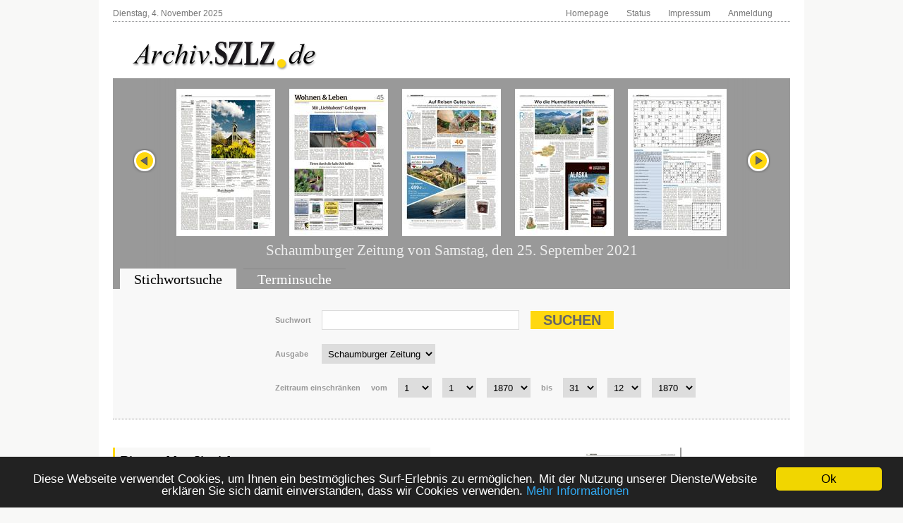

--- FILE ---
content_type: text/html; charset=UTF-8
request_url: https://archiv.szlz.de/index3.php?id=64080&pageno=44
body_size: 7685
content:
<!-- SESSION  --><!DOCTYPE html>
<html>

<head>
    <meta charset="utf-8">
    <title>Zeitungsarchiv Schaumburger Zeitung / Landes-Zeitung</title>
    <link rel="stylesheet" type="text/css" href="styles/layout.css" />
    <link rel="stylesheet" type="text/css" href="styles/jquery.datepick.css" />
    <link rel="stylesheet" type="text/css" href="styles/archive.css" />
    <link rel="stylesheet" type="text/css" href="styles/flip.css" />
    <link rel="stylesheet" type="text/css" href="styles/orangebox.css" />
    <link rel="stylesheet" type="text/css" href="styles/tabsearch.css" />
    <link rel='preload' href='//data-0898a580fd.szlz.de/iomm/latest/manager/base/es6/bundle.js' as='script' id='IOMmBundle'/>
    <link rel='preload' href='//data-0898a580fd.szlz.de/iomm/latest/bootstrap/loader.js' as='script' />
    <script data-cmp-ab='2' type='text/javascript' src='//data-0898a580fd.szlz.de/iomm/latest/bootstrap/loader.js'></script>
    <link rel="stylesheet" type="text/css" href="styles/szlz/site.css" />
    <link rel="stylesheet" href="https://code.jquery.com/ui/1.10.2/themes/smoothness/jquery-ui.css" />
    <script type="text/javascript" src="https://code.jquery.com/jquery-1.9.1.min.js"></script>
    <script type="text/javascript" src="scripts/jquery.carouFredSel-5.6.4-packed.js"></script>
    <script type="text/javascript" src="scripts/jquery.datepick.js"></script>
    <script type="text/javascript" src="scripts/jquery.datepick-de.js"></script>
    <script type="text/javascript" src="scripts/jquery.easing-1.3.js"></script>
    <script type="text/javascript" src="scripts/jquery.smoothZoom.js"></script>
    <script type="text/javascript" src="scripts/jquery.iosslider.js"></script>
    <script type="text/javascript" src="scripts/cookies.js"></script>
    <script type="text/javascript" src="scripts/archiv.js"></script>
    <script type="text/javascript" src="scripts/ajax.js"></script>
    <script src="https://code.jquery.com/ui/1.10.2/jquery-ui.js"></script>
    <script type="text/javascript" data-cmp-ab="1" src="https://cdn.consentmanager.net/delivery/autoblocking/21320305b76b.js" data-cmp-host="a.delivery.consentmanager.net" data-cmp-cdn="cdn.consentmanager.net" data-cmp-codesrc="1"></script>
    
    <script src="scripts/jquery.booklet.latest.js" type="text/javascript"></script>
    <link href="styles/jquery.booklet.latest.css" type="text/css" rel="stylesheet" media="screen, projection, tv" />

    <script type="text/javascript" src="scripts/orangebox.min.js"></script>
    <script type="text/javascript" src="scripts/jquery.zoom.min.js"></script>

    <script src="scripts/jquery.ui.datepicker-de.js"></script>
    <script type="text/javascript" src="scripts/ajax-dynamic-list.js">
	/************************************************************************************************************
	(C) www.dhtmlgoodies.com, April 2006
	
	This is a script from www.dhtmlgoodies.com. You will find this and a lot of other scripts at our website.	
	
	Terms of use:
	You are free to use this script as long as the copyright message is kept intact. However, you may not
	redistribute, sell or repost it without our permission.
	
	Thank you!
	
	www.dhtmlgoodies.com
	Alf Magne Kalleland
	
	************************************************************************************************************/	
    </script>
    <script src="flip/js/AC_RunActiveContent.js" type="text/javascript"></script>
    <script src="flip/js/PopUpWin.js" type="text/javascript"></script>


<!-- Matomo -->
<script>
  var _paq = window._paq = window._paq || [];
  /* tracker methods like "setCustomDimension" should be called before "trackPageView" */
  _paq.push(['trackPageView']);
  _paq.push(['enableLinkTracking']);
  (function() {
    var u="//analytics.szlz.de/";
    _paq.push(['setTrackerUrl', u+'matomo.php']);
    _paq.push(['setSiteId', '4']);
    var d=document, g=d.createElement('script'), s=d.getElementsByTagName('script')[0];
    g.async=true; g.src=u+'matomo.js'; s.parentNode.insertBefore(g,s);
  })();
</script>
<!-- End Matomo Code -->


    <script type="text/javascript">
        $(document).ready(function() {
            $("#slider").carouFredSel({
                width: "100%",
                height: "auto",
                scroll: {
                    items: 1,
                    duration: 500,
                    pauseOnHover: "resume"
                },
                items: {
                    start: 43                },
                auto: false,
                prev: "#slider_prev",
                next:  "#slider_next"
            });
            $('#vom').datepick({
                dateFormat: 'DD, d. MM yyyy',
                        defaultDate: new Date(1870, 1 - 1, 6),
                        selectDefaultDate: true,
                        minDate: new Date(1870, 1 - 1, 6), 
                        maxDate: new Date(2025, 11 - 1, 3),
                        altField: '#myvom', 
                        altFormat: 'yyyy-mm-dd',
                        showTrigger: '#calImgVon'
                        },
                $.datepick.regional['de'])
            $('#bis').datepick({
                dateFormat: 'DD, d. MM yyyy',
                        defaultDate: new Date(1960, 11, 31),
                        selectDefaultDate: true,
                        minDate: new Date(1870, 1 - 1, 6), 
                        maxDate: new Date(2025, 11 - 1, 3),
                        altField: '#mybis', 
                        altFormat: 'yyyy-mm-dd',
                        showTrigger: '#calImgBis'
                        },
                $.datepick.regional['de']);
            $('#datum').datepick({
                dateFormat: 'DD, d. MM yyyy',
                        altField: '#mydatum', 
                        altFormat: 'yyyy-mm-dd',
                        defaultDate: new Date(1870, 1 - 1, 6),
                        minDate: new Date(1870, 1 - 1, 6), 
                        maxDate: new Date(2025, 11 - 1, 3),
                        rangeSelect: true, 
                        monthsToShow: 1,
                        showTrigger: '#calImg'
                        },
                $.datepick.regional['de']);
        });
    </script>
<script type="text/javascript" src="https://archiv.szlz.de/loginstatus.php"></script>
<script type="text/javascript">
    window.cookieconsent_options = {"message":"Diese Webseite verwendet Cookies, um Ihnen ein bestmögliches Surf-Erlebnis zu ermöglichen. Mit der Nutzung unserer Dienste/Website erklären Sie sich damit einverstanden, dass wir Cookies verwenden.","dismiss":"Ok","learnMore":"Mehr Informationen","link":"http://www.szlz.de/portal/datenschutz.html","theme":"dark-bottom"};
</script>

<script type="text/javascript" src="scripts/cookieconsent.min.js"></script>
</head>

<body>

<!-- SZM VERSION="2.0" -->
<script type="text/javascript">
IOMm('configure', { st: 'schaumbu', dn: 'data-0898a580fd.szlz.de', mh:5 });
var iam_data = {
"st":"schaumbu", // site/domain
"cp":"SZArchiv", // code
"sv":"in", // Befragungseinladung in=ja, ke=nein
"co":"",
"mh":5
}

IOMm('pageview', iam_data);
IOMm('3p', 'qds');
</script>
<!--/SZM -->
	


<!-- Piwik -->
<script type="text/javascript">
var pkBaseURL = (("https:" == document.location.protocol) ? "https://piwik.medien31.de/" : "http://piwik.medien31.de/");
document.write(unescape("%3Cscript src='" + pkBaseURL + "piwik.js' type='text/javascript'%3E%3C/script%3E"));
</script><script type="text/javascript">
try {
    var piwikTracker = Piwik.getTracker(pkBaseURL + "piwik.php", 6);
piwikTracker.trackPageView();
piwikTracker.enableLinkTracking();
} catch( err ) {}
</script><noscript><p><img src="http://piwik.medien31.de/piwik.php?idsite=6" style="border:0" alt="" /></p></noscript>
<!-- End Piwik Tracking Code -->


<div id="site">
    <div id="header">
        <div id="top">
            <div id="topleft">Dienstag, 4. November 2025</div>
            <div id="topright">
                <ul id="topnavi">
                    <li><a href="https://www.szlz.de/" target="_blank">Homepage</a></li>
                    <li><a href="index5.php">Status</a></li>
                    <!-- li><a href="javascript:history.back();">Zur&uuml;ck</a></li -->
                    <li><a href="https://www.szlz.de/impressum">Impressum</a></li>
                    <li id="nfy_login_top"><!-- script src="/scripts/login.js" type="text/javascript"></script --><a href="https://login.szlz.de/">Anmeldung</a></li>
                </ul>
                <div class="clear"></div>
            </div>
            <div class="clear"></div>
        </div>
        <div id="logo">
            <a href="/"><img src="images/archiv-logo-szlz.png" alt="Schaumburger Zeitung" /></a>
        </div>
        <div class="clear"></div>
    </div>
    <div class="cont_3">
        <div id="archive_slider">
            <div id="slider_nav_left"><a id="slider_prev" href="#"><img src="images/slider_nav_prev.png" alt="" class="archive_button" /></a></div>
            <div id="slider_nav_right"><a id="slider_next" href="#"><img src="images/slider_nav_next.png" alt="" class="archive_button" /></a></div>
            <ul id="slider">
                <li><a href="index2.php?id=64080&amp;pageno=1"><img src="SZ_Rinteln/2021/20210925/8_0305_6010_v0_570700_Schaumburger_Zeitung_1-140.jpg" alt="" class="archive_site" /></a></li>
                <li><a href="index2.php?id=64080&amp;pageno=2"><img src="SZ_Rinteln/2021/20210925/8_0305_4898_v0_570700_Schaumburger_Zeitung_2-140.jpg" alt="" class="archive_site" /></a></li>
                <li><a href="index2.php?id=64080&amp;pageno=3"><img src="SZ_Rinteln/2021/20210925/8_0305_4903_v0_570700_Schaumburger_Zeitung_3-140.jpg" alt="" class="archive_site" /></a></li>
                <li><a href="index2.php?id=64080&amp;pageno=4"><img src="SZ_Rinteln/2021/20210925/8_0305_4908_v0_570700_Schaumburger_Zeitung_4-140.jpg" alt="" class="archive_site" /></a></li>
                <li><a href="index2.php?id=64080&amp;pageno=5"><img src="SZ_Rinteln/2021/20210925/8_0305_4913_v0_570700_Schaumburger_Zeitung_5-140.jpg" alt="" class="archive_site" /></a></li>
                <li><a href="index2.php?id=64080&amp;pageno=6"><img src="SZ_Rinteln/2021/20210925/8_0305_4918_v0_570700_Schaumburger_Zeitung_6-140.jpg" alt="" class="archive_site" /></a></li>
                <li><a href="index2.php?id=64080&amp;pageno=7"><img src="SZ_Rinteln/2021/20210925/8_0305_4923_v0_570700_Schaumburger_Zeitung_7-140.jpg" alt="" class="archive_site" /></a></li>
                <li><a href="index2.php?id=64080&amp;pageno=8"><img src="SZ_Rinteln/2021/20210925/8_0305_6237_v0_570700_Schaumburger_Zeitung_8-140.jpg" alt="" class="archive_site" /></a></li>
                <li><a href="index2.php?id=64080&amp;pageno=9"><img src="SZ_Rinteln/2021/20210925/8_0305_5340_v0_570700_Schaumburger_Zeitung_9-140.jpg" alt="" class="archive_site" /></a></li>
                <li><a href="index2.php?id=64080&amp;pageno=10"><img src="SZ_Rinteln/2021/20210925/8_0305_5954_v0_570700_Schaumburger_Zeitung_10-140.jpg" alt="" class="archive_site" /></a></li>
                <li><a href="index2.php?id=64080&amp;pageno=11"><img src="SZ_Rinteln/2021/20210925/8_0305_3715_v0_570700_Schaumburger_Zeitung_11-140.jpg" alt="" class="archive_site" /></a></li>
                <li><a href="index2.php?id=64080&amp;pageno=12"><img src="SZ_Rinteln/2021/20210925/8_0305_5027_v0_570700_Schaumburger_Zeitung_12-140.jpg" alt="" class="archive_site" /></a></li>
                <li><a href="index2.php?id=64080&amp;pageno=13"><img src="SZ_Rinteln/2021/20210925/8_0305_4695_v0_570700_Schaumburger_Zeitung_13-140.jpg" alt="" class="archive_site" /></a></li>
                <li><a href="index2.php?id=64080&amp;pageno=14"><img src="SZ_Rinteln/2021/20210925/8_0305_4715_v0_570700_Schaumburger_Zeitung_14-140.jpg" alt="" class="archive_site" /></a></li>
                <li><a href="index2.php?id=64080&amp;pageno=15"><img src="SZ_Rinteln/2021/20210925/8_0305_5092_v0_570700_Schaumburger_Zeitung_17-140.jpg" alt="" class="archive_site" /></a></li>
                <li><a href="index2.php?id=64080&amp;pageno=16"><img src="SZ_Rinteln/2021/20210925/8_0305_5183_v0_570700_Schaumburger_Zeitung_16-140.jpg" alt="" class="archive_site" /></a></li>
                <li><a href="index2.php?id=64080&amp;pageno=17"><img src="SZ_Rinteln/2021/20210925/8_0305_3730_v0_570700_Schaumburger_Zeitung_17-140.jpg" alt="" class="archive_site" /></a></li>
                <li><a href="index2.php?id=64080&amp;pageno=18"><img src="SZ_Rinteln/2021/20210925/8_0305_2838_v0_570700_Schaumburger_Zeitung_18-140.jpg" alt="" class="archive_site" /></a></li>
                <li><a href="index2.php?id=64080&amp;pageno=19"><img src="SZ_Rinteln/2021/20210925/8_0305_2839_v0_570700_Schaumburger_Zeitung_19-140.jpg" alt="" class="archive_site" /></a></li>
                <li><a href="index2.php?id=64080&amp;pageno=20"><img src="SZ_Rinteln/2021/20210925/8_0305_4022_v0_570700_Schaumburger_Zeitung_20-140.jpg" alt="" class="archive_site" /></a></li>
                <li><a href="index2.php?id=64080&amp;pageno=21"><img src="SZ_Rinteln/2021/20210925/8_0305_3818_v0_570700_Schaumburger_Zeitung_21-140.jpg" alt="" class="archive_site" /></a></li>
                <li><a href="index2.php?id=64080&amp;pageno=22"><img src="SZ_Rinteln/2021/20210925/8_0305_3833_v0_570700_Schaumburger_Zeitung_22-140.jpg" alt="" class="archive_site" /></a></li>
                <li><a href="index2.php?id=64080&amp;pageno=23"><img src="SZ_Rinteln/2021/20210925/8_0305_5598_v0_570700_Schaumburger_Zeitung_25-140.jpg" alt="" class="archive_site" /></a></li>
                <li><a href="index2.php?id=64080&amp;pageno=24"><img src="SZ_Rinteln/2021/20210925/8_0305_6216_v0_570700_Schaumburger_Zeitung_24-140.jpg" alt="" class="archive_site" /></a></li>
                <li><a href="index2.php?id=64080&amp;pageno=25"><img src="SZ_Rinteln/2021/20210925/8_0305_5635_v0_570700_Schaumburger_Zeitung_25-140.jpg" alt="" class="archive_site" /></a></li>
                <li><a href="index2.php?id=64080&amp;pageno=26"><img src="SZ_Rinteln/2021/20210925/8_0305_5440_v0_570700_Schaumburger_Zeitung_26-140.jpg" alt="" class="archive_site" /></a></li>
                <li><a href="index2.php?id=64080&amp;pageno=27"><img src="SZ_Rinteln/2021/20210925/8_0305_3823_v0_570700_Schaumburger_Zeitung_27-140.jpg" alt="" class="archive_site" /></a></li>
                <li><a href="index2.php?id=64080&amp;pageno=28"><img src="SZ_Rinteln/2021/20210925/8_0305_5346_v0_570700_Schaumburger_Zeitung_32-140.jpg" alt="" class="archive_site" /></a></li>
                <li><a href="index2.php?id=64080&amp;pageno=29"><img src="SZ_Rinteln/2021/20210925/8_0305_735_v0_570700_Schaumburger_Zeitung_0-140.jpg" alt="" class="archive_site" /></a></li>
                <li><a href="index2.php?id=64080&amp;pageno=30"><img src="SZ_Rinteln/2021/20210925/8_0305_1450_v0_570700_Schaumburger_Zeitung_2-140.jpg" alt="" class="archive_site" /></a></li>
                <li><a href="index2.php?id=64080&amp;pageno=31"><img src="SZ_Rinteln/2021/20210925/8_0305_1536_v0_570700_Schaumburger_Zeitung_3-140.jpg" alt="" class="archive_site" /></a></li>
                <li><a href="index2.php?id=64080&amp;pageno=32"><img src="SZ_Rinteln/2021/20210925/8_0305_2272_v0_570700_Schaumburger_Zeitung_4-140.jpg" alt="" class="archive_site" /></a></li>
                <li><a href="index2.php?id=64080&amp;pageno=33"><img src="SZ_Rinteln/2021/20210925/8_0305_2301_v0_570700_Schaumburger_Zeitung_5-140.jpg" alt="" class="archive_site" /></a></li>
                <li><a href="index2.php?id=64080&amp;pageno=34"><img src="SZ_Rinteln/2021/20210925/8_0305_2340_v0_570700_Schaumburger_Zeitung_6-140.jpg" alt="" class="archive_site" /></a></li>
                <li><a href="index2.php?id=64080&amp;pageno=35"><img src="SZ_Rinteln/2021/20210925/8_0305_2123_v0_570700_Schaumburger_Zeitung_9-140.jpg" alt="" class="archive_site" /></a></li>
                <li><a href="index2.php?id=64080&amp;pageno=36"><img src="SZ_Rinteln/2021/20210925/8_0305_1579_v0_570700_Schaumburger_Zeitung_10-140.jpg" alt="" class="archive_site" /></a></li>
                <li><a href="index2.php?id=64080&amp;pageno=37"><img src="SZ_Rinteln/2021/20210925/8_0305_1594_v0_570700_Schaumburger_Zeitung_11-140.jpg" alt="" class="archive_site" /></a></li>
                <li><a href="index2.php?id=64080&amp;pageno=38"><img src="SZ_Rinteln/2021/20210925/8_0305_1600_v0_570700_Schaumburger_Zeitung_12-140.jpg" alt="" class="archive_site" /></a></li>
                <li><a href="index2.php?id=64080&amp;pageno=39"><img src="SZ_Rinteln/2021/20210925/8_0305_718_v0_570700_Schaumburger_Zeitung_17-140.jpg" alt="" class="archive_site" /></a></li>
                <li><a href="index2.php?id=64080&amp;pageno=40"><img src="SZ_Rinteln/2021/20210925/8_0305_1170_v0_570700_Schaumburger_Zeitung_14-140.jpg" alt="" class="archive_site" /></a></li>
                <li><a href="index2.php?id=64080&amp;pageno=41"><img src="SZ_Rinteln/2021/20210925/8_0305_1219_v0_570700_Schaumburger_Zeitung_15-140.jpg" alt="" class="archive_site" /></a></li>
                <li><a href="index2.php?id=64080&amp;pageno=42"><img src="SZ_Rinteln/2021/20210925/8_0305_1309_v0_570700_Schaumburger_Zeitung_16-140.jpg" alt="" class="archive_site" /></a></li>
                <li><a href="index2.php?id=64080&amp;pageno=43"><img src="SZ_Rinteln/2021/20210925/8_0305_1370_v0_570700_Schaumburger_Zeitung_17-140.jpg" alt="" class="archive_site" /></a></li>
                <li><a href="index2.php?id=64080&amp;pageno=44"><img src="SZ_Rinteln/2021/20210925/8_0305_1545_v0_570700_Schaumburger_Zeitung_18-140.jpg" alt="" class="archive_site" /></a></li>
                <li><a href="index2.php?id=64080&amp;pageno=45"><img src="SZ_Rinteln/2021/20210925/8_0305_1437_v0_570700_Schaumburger_Zeitung_21-140.jpg" alt="" class="archive_site" /></a></li>
                <li><a href="index2.php?id=64080&amp;pageno=46"><img src="SZ_Rinteln/2021/20210925/8_0305_1111_v0_570700_Schaumburger_Zeitung_22-140.jpg" alt="" class="archive_site" /></a></li>
                <li><a href="index2.php?id=64080&amp;pageno=47"><img src="SZ_Rinteln/2021/20210925/8_0305_1445_v0_570700_Schaumburger_Zeitung_23-140.jpg" alt="" class="archive_site" /></a></li>
                <li><a href="index2.php?id=64080&amp;pageno=48"><img src="SZ_Rinteln/2021/20210925/8_0305_1100_v0_570700_Schaumburger_Zeitung_24-140.jpg" alt="" class="archive_site" /></a></li>
                <li><a href="index2.php?id=64080&amp;pageno=49"><img src="SZ_Rinteln/2021/20210925/8_0305_5843_v0_090100_Dewezet_Hauptausgabe_1-140.jpg" alt="" class="archive_site" /></a></li>
                <li><a href="index2.php?id=64080&amp;pageno=50"><img src="SZ_Rinteln/2021/20210925/8_0305_5846_v0_090100_Dewezet_Hauptausgabe_2-140.jpg" alt="" class="archive_site" /></a></li>
                <li><a href="index2.php?id=64080&amp;pageno=51"><img src="SZ_Rinteln/2021/20210925/8_0305_5849_v0_090100_Dewezet_Hauptausgabe_3-140.jpg" alt="" class="archive_site" /></a></li>
                <li><a href="index2.php?id=64080&amp;pageno=52"><img src="SZ_Rinteln/2021/20210925/8_0305_5852_v0_090100_Dewezet_Hauptausgabe_4-140.jpg" alt="" class="archive_site" /></a></li>
                <li><a href="index2.php?id=64080&amp;pageno=53"><img src="SZ_Rinteln/2021/20210925/8_0305_5853_v0_090100_Dewezet_Hauptausgabe_5-140.jpg" alt="" class="archive_site" /></a></li>
                <li><a href="index2.php?id=64080&amp;pageno=54"><img src="SZ_Rinteln/2021/20210925/8_0305_5857_v0_090100_Dewezet_Hauptausgabe_6-140.jpg" alt="" class="archive_site" /></a></li>
                <li><a href="index2.php?id=64080&amp;pageno=55"><img src="SZ_Rinteln/2021/20210925/8_0305_5860_v0_090100_Dewezet_Hauptausgabe_7-140.jpg" alt="" class="archive_site" /></a></li>
                <li><a href="index2.php?id=64080&amp;pageno=56"><img src="SZ_Rinteln/2021/20210925/8_0305_5863_v0_090100_Dewezet_Hauptausgabe_8-140.jpg" alt="" class="archive_site" /></a></li>
            </ul>
            <div class="clear"></div>
            <h2>Schaumburger Zeitung von Samstag, den 25. September 2021</h2>
        </div>
        <div id="archive_search">
            <div class="clear"></div>
        </div>
        <div id="archive_tabsearch">
            <div class="box_tabs">
                <ul id="tab1" class="tabmenu">
                    <li id="tab1_1" class="active"><a href="index.php?action=1">Stichwortsuche</a></li>
                    <li id="tab1_2"><a href="index.php?action=2">Terminsuche</a></li>
                    <li id="tab1_3"><a href="index.php?action=3">Sonderver&ouml;ffentlichungen</a></li>
                </ul>
                <div class="clear"></div>
            </div>
            <div class="box_cont">
                <div id="box1_1" class="tabactive">

                    <!-- h2><a href="index.php">Stichwortsuche</a><br /><span style="font-size:0.6em;">(ab 1870)</span></h2 -->
                    <div class="archive_form">
                        <script type="text/javascript">
                            function setMyDatumVom(){
                                dd=document.getElementById('dd').value;
                                if(dd.length == 1) dd = '0'+dd;
                                mm=document.getElementById('mm').value;
                                if(mm.length == 1) mm = '0'+mm;
                                yy=document.getElementById('yy').value;
                                document.getElementById('myvom').value = yy+'-'+mm+'-'+dd;
                            }
                            function setMyDatumBis(){
                                dd=document.getElementById('dd1').value;
                                if(dd.length == 1) dd = '0'+dd;
                                mm=document.getElementById('mm1').value;
                                if(mm.length == 1) mm = '0'+mm;
                                yy=document.getElementById('yy1').value;
                                document.getElementById('mybis').value = yy+'-'+mm+'-'+dd;
                            }
                        </script>
                        <form id="form1" name="form1" method="post" action="index.php?action=1">
                            <fieldset>
                                <label for="suche">Suchwort</label>
                                <input type="text" name="suche" value="" class="searchfield" 
                                       onkeyup="ajax_showOptions(this,'getCountriesByLetters',event)" autocomplete="off" />
                                <input type="submit" value="Suchen" class="searchbutton" /><br />
                            </fieldset>
                            <fieldset>
                                <label for="publikation">Ausgabe</label>
                                <select name="publikation" class="dateselect" style="margin-left: 4px">
                                    <option value="3" selected="selected">Schaumburger Zeitung</option>
                                    <option value="4">Landes-Zeitung</option>
                                    <option value="0">Alle Ausgaben</option>
                                </select>
                            </fieldset>
                            <fieldset>
                                <label>Zeitraum einschränken</label>
                                <label for="vom">vom</label>
                                <select name="dd" onChange="setMyDatumVom();" id="dd" class="dateselect">
                                    <option value="1">1&nbsp;</option>
                                    <option value="2">2&nbsp;</option>
                                    <option value="3">3&nbsp;</option>
                                    <option value="4">4&nbsp;</option>
                                    <option value="5">5&nbsp;</option>
                                    <option value="6">6&nbsp;</option>
                                    <option value="7">7&nbsp;</option>
                                    <option value="8">8&nbsp;</option>
                                    <option value="9">9&nbsp;</option>
                                    <option value="10">10&nbsp;</option>
                                    <option value="11">11&nbsp;</option>
                                    <option value="12">12&nbsp;</option>
                                    <option value="13">13&nbsp;</option>
                                    <option value="14">14&nbsp;</option>
                                    <option value="15">15&nbsp;</option>
                                    <option value="16">16&nbsp;</option>
                                    <option value="17">17&nbsp;</option>
                                    <option value="18">18&nbsp;</option>
                                    <option value="19">19&nbsp;</option>
                                    <option value="20">20&nbsp;</option>
                                    <option value="21">21&nbsp;</option>
                                    <option value="22">22&nbsp;</option>
                                    <option value="23">23&nbsp;</option>
                                    <option value="24">24&nbsp;</option>
                                    <option value="25">25&nbsp;</option>
                                    <option value="26">26&nbsp;</option>
                                    <option value="27">27&nbsp;</option>
                                    <option value="28">28&nbsp;</option>
                                    <option value="29">29&nbsp;</option>
                                    <option value="30">30&nbsp;</option>
                                    <option value="31">31&nbsp;</option>
                                </select>
                                <select name="mm" onChange="setMyDatumVom();" id="mm" class="dateselect">
                                    <option value="1">1&nbsp;</option>
                                    <option value="2">2&nbsp;</option>
                                    <option value="3">3&nbsp;</option>
                                    <option value="4">4&nbsp;</option>
                                    <option value="5">5&nbsp;</option>
                                    <option value="6">6&nbsp;</option>
                                    <option value="7">7&nbsp;</option>
                                    <option value="8">8&nbsp;</option>
                                    <option value="9">9&nbsp;</option>
                                    <option value="10">10&nbsp;</option>
                                    <option value="11">11&nbsp;</option>
                                    <option value="12">12&nbsp;</option>
                                </select>
                                <select name="yy" onChange="setMyDatumVom();" id="yy" class="dateselect">
                                    <option value="1870">1870&nbsp;</option>
                                    <option value="1871">1871&nbsp;</option>
                                    <option value="1872">1872&nbsp;</option>
                                    <option value="1873">1873&nbsp;</option>
                                    <option value="1874">1874&nbsp;</option>
                                    <option value="1875">1875&nbsp;</option>
                                    <option value="1876">1876&nbsp;</option>
                                    <option value="1877">1877&nbsp;</option>
                                    <option value="1878">1878&nbsp;</option>
                                    <option value="1879">1879&nbsp;</option>
                                    <option value="1880">1880&nbsp;</option>
                                    <option value="1881">1881&nbsp;</option>
                                    <option value="1882">1882&nbsp;</option>
                                    <option value="1883">1883&nbsp;</option>
                                    <option value="1884">1884&nbsp;</option>
                                    <option value="1885">1885&nbsp;</option>
                                    <option value="1886">1886&nbsp;</option>
                                    <option value="1887">1887&nbsp;</option>
                                    <option value="1888">1888&nbsp;</option>
                                    <option value="1889">1889&nbsp;</option>
                                    <option value="1890">1890&nbsp;</option>
                                    <option value="1891">1891&nbsp;</option>
                                    <option value="1892">1892&nbsp;</option>
                                    <option value="1893">1893&nbsp;</option>
                                    <option value="1894">1894&nbsp;</option>
                                    <option value="1895">1895&nbsp;</option>
                                    <option value="1896">1896&nbsp;</option>
                                    <option value="1897">1897&nbsp;</option>
                                    <option value="1898">1898&nbsp;</option>
                                    <option value="1899">1899&nbsp;</option>
                                    <option value="1900">1900&nbsp;</option>
                                    <option value="1901">1901&nbsp;</option>
                                    <option value="1902">1902&nbsp;</option>
                                    <option value="1903">1903&nbsp;</option>
                                    <option value="1904">1904&nbsp;</option>
                                    <option value="1905">1905&nbsp;</option>
                                    <option value="1906">1906&nbsp;</option>
                                    <option value="1907">1907&nbsp;</option>
                                    <option value="1908">1908&nbsp;</option>
                                    <option value="1909">1909&nbsp;</option>
                                    <option value="1910">1910&nbsp;</option>
                                    <option value="1911">1911&nbsp;</option>
                                    <option value="1912">1912&nbsp;</option>
                                    <option value="1913">1913&nbsp;</option>
                                    <option value="1914">1914&nbsp;</option>
                                    <option value="1915">1915&nbsp;</option>
                                    <option value="1916">1916&nbsp;</option>
                                    <option value="1917">1917&nbsp;</option>
                                    <option value="1918">1918&nbsp;</option>
                                    <option value="1919">1919&nbsp;</option>
                                    <option value="1920">1920&nbsp;</option>
                                    <option value="1921">1921&nbsp;</option>
                                    <option value="1922">1922&nbsp;</option>
                                    <option value="1923">1923&nbsp;</option>
                                    <option value="1924">1924&nbsp;</option>
                                    <option value="1925">1925&nbsp;</option>
                                    <option value="1926">1926&nbsp;</option>
                                    <option value="1927">1927&nbsp;</option>
                                    <option value="1928">1928&nbsp;</option>
                                    <option value="1929">1929&nbsp;</option>
                                    <option value="1930">1930&nbsp;</option>
                                    <option value="1931">1931&nbsp;</option>
                                    <option value="1932">1932&nbsp;</option>
                                    <option value="1933">1933&nbsp;</option>
                                    <option value="1934">1934&nbsp;</option>
                                    <option value="1935">1935&nbsp;</option>
                                    <option value="1936">1936&nbsp;</option>
                                    <option value="1937">1937&nbsp;</option>
                                    <option value="1938">1938&nbsp;</option>
                                    <option value="1939">1939&nbsp;</option>
                                    <option value="1940">1940&nbsp;</option>
                                    <option value="1941">1941&nbsp;</option>
                                    <option value="1942">1942&nbsp;</option>
                                    <option value="1943">1943&nbsp;</option>
                                    <option value="1944">1944&nbsp;</option>
                                    <option value="1946">1946&nbsp;</option>
                                    <option value="1947">1947&nbsp;</option>
                                    <option value="1948">1948&nbsp;</option>
                                    <option value="1949">1949&nbsp;</option>
                                    <option value="1950">1950&nbsp;</option>
                                    <option value="1951">1951&nbsp;</option>
                                    <option value="1952">1952&nbsp;</option>
                                    <option value="1953">1953&nbsp;</option>
                                    <option value="1954">1954&nbsp;</option>
                                    <option value="1955">1955&nbsp;</option>
                                    <option value="1956">1956&nbsp;</option>
                                    <option value="1957">1957&nbsp;</option>
                                    <option value="1958">1958&nbsp;</option>
                                    <option value="1959">1959&nbsp;</option>
                                    <option value="1960">1960&nbsp;</option>
                                    <option value="1961">1961&nbsp;</option>
                                    <option value="1962">1962&nbsp;</option>
                                    <option value="1963">1963&nbsp;</option>
                                    <option value="1964">1964&nbsp;</option>
                                    <option value="1965">1965&nbsp;</option>
                                    <option value="1966">1966&nbsp;</option>
                                    <option value="1967">1967&nbsp;</option>
                                    <option value="1968">1968&nbsp;</option>
                                    <option value="1969">1969&nbsp;</option>
                                    <option value="1970">1970&nbsp;</option>
                                    <option value="1971">1971&nbsp;</option>
                                    <option value="1972">1972&nbsp;</option>
                                    <option value="1973">1973&nbsp;</option>
                                    <option value="1974">1974&nbsp;</option>
                                    <option value="1975">1975&nbsp;</option>
                                    <option value="1976">1976&nbsp;</option>
                                    <option value="1977">1977&nbsp;</option>
                                    <option value="1978">1978&nbsp;</option>
                                    <option value="1979">1979&nbsp;</option>
                                    <option value="1980">1980&nbsp;</option>
                                    <option value="1981">1981&nbsp;</option>
                                    <option value="1982">1982&nbsp;</option>
                                    <option value="1983">1983&nbsp;</option>
                                    <option value="1984">1984&nbsp;</option>
                                    <option value="1985">1985&nbsp;</option>
                                    <option value="1986">1986&nbsp;</option>
                                    <option value="1987">1987&nbsp;</option>
                                    <option value="1988">1988&nbsp;</option>
                                    <option value="1989">1989&nbsp;</option>
                                    <option value="1990">1990&nbsp;</option>
                                    <option value="1991">1991&nbsp;</option>
                                    <option value="1992">1992&nbsp;</option>
                                    <option value="1993">1993&nbsp;</option>
                                    <option value="1994">1994&nbsp;</option>
                                    <option value="1995">1995&nbsp;</option>
                                    <option value="1996">1996&nbsp;</option>
                                    <option value="1997">1997&nbsp;</option>
                                    <option value="1998">1998&nbsp;</option>
                                    <option value="1999">1999&nbsp;</option>
                                    <option value="2000">2000&nbsp;</option>
                                    <option value="2001">2001&nbsp;</option>
                                    <option value="2002">2002&nbsp;</option>
                                    <option value="2003">2003&nbsp;</option>
                                    <option value="2004">2004&nbsp;</option>
                                    <option value="2005">2005&nbsp;</option>
                                    <option value="2006">2006&nbsp;</option>
                                    <option value="2007">2007&nbsp;</option>
                                    <option value="2008">2008&nbsp;</option>
                                    <option value="2009">2009&nbsp;</option>
                                    <option value="2010">2010&nbsp;</option>
                                    <option value="2011">2011&nbsp;</option>
                                    <option value="2012">2012&nbsp;</option>
                                    <option value="2013">2013&nbsp;</option>
                                    <option value="2014">2014&nbsp;</option>
                                    <option value="2015">2015&nbsp;</option>
                                    <option value="2016">2016&nbsp;</option>
                                    <option value="2017">2017&nbsp;</option>
                                    <option value="2018">2018&nbsp;</option>
                                    <option value="2019">2019&nbsp;</option>
                                    <option value="2020">2020&nbsp;</option>
                                    <option value="2021">2021&nbsp;</option>
                                    <option value="2022">2022&nbsp;</option>
                                    <option value="2023">2023&nbsp;</option>
                                    <option value="2024">2024&nbsp;</option>
                                    <option value="2025">2025&nbsp;</option>
                                </select>
                                <input type="hidden" id="myvom" name="myvom" value="" />
                                <label for="bis">bis</label>
                                <select name="dd" onChange="setMyDatumBis();" id="dd1" class="dateselect">
                                    <option value="1">1&nbsp;</option>
                                    <option value="2">2&nbsp;</option>
                                    <option value="3">3&nbsp;</option>
                                    <option value="4">4&nbsp;</option>
                                    <option value="5">5&nbsp;</option>
                                    <option value="6">6&nbsp;</option>
                                    <option value="7">7&nbsp;</option>
                                    <option value="8">8&nbsp;</option>
                                    <option value="9">9&nbsp;</option>
                                    <option value="10">10&nbsp;</option>
                                    <option value="11">11&nbsp;</option>
                                    <option value="12">12&nbsp;</option>
                                    <option value="13">13&nbsp;</option>
                                    <option value="14">14&nbsp;</option>
                                    <option value="15">15&nbsp;</option>
                                    <option value="16">16&nbsp;</option>
                                    <option value="17">17&nbsp;</option>
                                    <option value="18">18&nbsp;</option>
                                    <option value="19">19&nbsp;</option>
                                    <option value="20">20&nbsp;</option>
                                    <option value="21">21&nbsp;</option>
                                    <option value="22">22&nbsp;</option>
                                    <option value="23">23&nbsp;</option>
                                    <option value="24">24&nbsp;</option>
                                    <option value="25">25&nbsp;</option>
                                    <option value="26">26&nbsp;</option>
                                    <option value="27">27&nbsp;</option>
                                    <option value="28">28&nbsp;</option>
                                    <option value="29">29&nbsp;</option>
                                    <option value="30">30&nbsp;</option>
                                    <option value="31" selected="selected">31&nbsp;</option>
                                </select>
                                <select name="mm" onChange="setMyDatumBis();" id="mm1" class="dateselect">
                                    <option value="1">1&nbsp;</option>
                                    <option value="2">2&nbsp;</option>
                                    <option value="3">3&nbsp;</option>
                                    <option value="4">4&nbsp;</option>
                                    <option value="5">5&nbsp;</option>
                                    <option value="6">6&nbsp;</option>
                                    <option value="7">7&nbsp;</option>
                                    <option value="8">8&nbsp;</option>
                                    <option value="9">9&nbsp;</option>
                                    <option value="10">10&nbsp;</option>
                                    <option value="11">11&nbsp;</option>
                                    <option value="12" selected="selected">12&nbsp;</option>
                                </select>
                                <select name="yy" onChange="setMyDatumBis();" id="yy1" class="dateselect">
                                    <option value="1870">1870&nbsp;</option>
                                    <option value="1871">1871&nbsp;</option>
                                    <option value="1872">1872&nbsp;</option>
                                    <option value="1873">1873&nbsp;</option>
                                    <option value="1874">1874&nbsp;</option>
                                    <option value="1875">1875&nbsp;</option>
                                    <option value="1876">1876&nbsp;</option>
                                    <option value="1877">1877&nbsp;</option>
                                    <option value="1878">1878&nbsp;</option>
                                    <option value="1879">1879&nbsp;</option>
                                    <option value="1880">1880&nbsp;</option>
                                    <option value="1881">1881&nbsp;</option>
                                    <option value="1882">1882&nbsp;</option>
                                    <option value="1883">1883&nbsp;</option>
                                    <option value="1884">1884&nbsp;</option>
                                    <option value="1885">1885&nbsp;</option>
                                    <option value="1886">1886&nbsp;</option>
                                    <option value="1887">1887&nbsp;</option>
                                    <option value="1888">1888&nbsp;</option>
                                    <option value="1889">1889&nbsp;</option>
                                    <option value="1890">1890&nbsp;</option>
                                    <option value="1891">1891&nbsp;</option>
                                    <option value="1892">1892&nbsp;</option>
                                    <option value="1893">1893&nbsp;</option>
                                    <option value="1894">1894&nbsp;</option>
                                    <option value="1895">1895&nbsp;</option>
                                    <option value="1896">1896&nbsp;</option>
                                    <option value="1897">1897&nbsp;</option>
                                    <option value="1898">1898&nbsp;</option>
                                    <option value="1899">1899&nbsp;</option>
                                    <option value="1900">1900&nbsp;</option>
                                    <option value="1901">1901&nbsp;</option>
                                    <option value="1902">1902&nbsp;</option>
                                    <option value="1903">1903&nbsp;</option>
                                    <option value="1904">1904&nbsp;</option>
                                    <option value="1905">1905&nbsp;</option>
                                    <option value="1906">1906&nbsp;</option>
                                    <option value="1907">1907&nbsp;</option>
                                    <option value="1908">1908&nbsp;</option>
                                    <option value="1909">1909&nbsp;</option>
                                    <option value="1910">1910&nbsp;</option>
                                    <option value="1911">1911&nbsp;</option>
                                    <option value="1912">1912&nbsp;</option>
                                    <option value="1913">1913&nbsp;</option>
                                    <option value="1914">1914&nbsp;</option>
                                    <option value="1915">1915&nbsp;</option>
                                    <option value="1916">1916&nbsp;</option>
                                    <option value="1917">1917&nbsp;</option>
                                    <option value="1918">1918&nbsp;</option>
                                    <option value="1919">1919&nbsp;</option>
                                    <option value="1920">1920&nbsp;</option>
                                    <option value="1921">1921&nbsp;</option>
                                    <option value="1922">1922&nbsp;</option>
                                    <option value="1923">1923&nbsp;</option>
                                    <option value="1924">1924&nbsp;</option>
                                    <option value="1925">1925&nbsp;</option>
                                    <option value="1926">1926&nbsp;</option>
                                    <option value="1927">1927&nbsp;</option>
                                    <option value="1928">1928&nbsp;</option>
                                    <option value="1929">1929&nbsp;</option>
                                    <option value="1930">1930&nbsp;</option>
                                    <option value="1931">1931&nbsp;</option>
                                    <option value="1932">1932&nbsp;</option>
                                    <option value="1933">1933&nbsp;</option>
                                    <option value="1934">1934&nbsp;</option>
                                    <option value="1935">1935&nbsp;</option>
                                    <option value="1936">1936&nbsp;</option>
                                    <option value="1937">1937&nbsp;</option>
                                    <option value="1938">1938&nbsp;</option>
                                    <option value="1939">1939&nbsp;</option>
                                    <option value="1940">1940&nbsp;</option>
                                    <option value="1941">1941&nbsp;</option>
                                    <option value="1942">1942&nbsp;</option>
                                    <option value="1943">1943&nbsp;</option>
                                    <option value="1944">1944&nbsp;</option>
                                    <option value="1946">1946&nbsp;</option>
                                    <option value="1947">1947&nbsp;</option>
                                    <option value="1948">1948&nbsp;</option>
                                    <option value="1949">1949&nbsp;</option>
                                    <option value="1950">1950&nbsp;</option>
                                    <option value="1951">1951&nbsp;</option>
                                    <option value="1952">1952&nbsp;</option>
                                    <option value="1953">1953&nbsp;</option>
                                    <option value="1954">1954&nbsp;</option>
                                    <option value="1955">1955&nbsp;</option>
                                    <option value="1956">1956&nbsp;</option>
                                    <option value="1957">1957&nbsp;</option>
                                    <option value="1958">1958&nbsp;</option>
                                    <option value="1959">1959&nbsp;</option>
                                    <option value="1960">1960&nbsp;</option>
                                    <option value="1961">1961&nbsp;</option>
                                    <option value="1962">1962&nbsp;</option>
                                    <option value="1963">1963&nbsp;</option>
                                    <option value="1964">1964&nbsp;</option>
                                    <option value="1965">1965&nbsp;</option>
                                    <option value="1966">1966&nbsp;</option>
                                    <option value="1967">1967&nbsp;</option>
                                    <option value="1968">1968&nbsp;</option>
                                    <option value="1969">1969&nbsp;</option>
                                    <option value="1970">1970&nbsp;</option>
                                    <option value="1971">1971&nbsp;</option>
                                    <option value="1972">1972&nbsp;</option>
                                    <option value="1973">1973&nbsp;</option>
                                    <option value="1974">1974&nbsp;</option>
                                    <option value="1975">1975&nbsp;</option>
                                    <option value="1976">1976&nbsp;</option>
                                    <option value="1977">1977&nbsp;</option>
                                    <option value="1978">1978&nbsp;</option>
                                    <option value="1979">1979&nbsp;</option>
                                    <option value="1980">1980&nbsp;</option>
                                    <option value="1981">1981&nbsp;</option>
                                    <option value="1982">1982&nbsp;</option>
                                    <option value="1983">1983&nbsp;</option>
                                    <option value="1984">1984&nbsp;</option>
                                    <option value="1985">1985&nbsp;</option>
                                    <option value="1986">1986&nbsp;</option>
                                    <option value="1987">1987&nbsp;</option>
                                    <option value="1988">1988&nbsp;</option>
                                    <option value="1989">1989&nbsp;</option>
                                    <option value="1990">1990&nbsp;</option>
                                    <option value="1991">1991&nbsp;</option>
                                    <option value="1992">1992&nbsp;</option>
                                    <option value="1993">1993&nbsp;</option>
                                    <option value="1994">1994&nbsp;</option>
                                    <option value="1995">1995&nbsp;</option>
                                    <option value="1996">1996&nbsp;</option>
                                    <option value="1997">1997&nbsp;</option>
                                    <option value="1998">1998&nbsp;</option>
                                    <option value="1999">1999&nbsp;</option>
                                    <option value="2000">2000&nbsp;</option>
                                    <option value="2001">2001&nbsp;</option>
                                    <option value="2002">2002&nbsp;</option>
                                    <option value="2003">2003&nbsp;</option>
                                    <option value="2004">2004&nbsp;</option>
                                    <option value="2005">2005&nbsp;</option>
                                    <option value="2006">2006&nbsp;</option>
                                    <option value="2007">2007&nbsp;</option>
                                    <option value="2008">2008&nbsp;</option>
                                    <option value="2009">2009&nbsp;</option>
                                    <option value="2010">2010&nbsp;</option>
                                    <option value="2011">2011&nbsp;</option>
                                    <option value="2012">2012&nbsp;</option>
                                    <option value="2013">2013&nbsp;</option>
                                    <option value="2014">2014&nbsp;</option>
                                    <option value="2015">2015&nbsp;</option>
                                    <option value="2016">2016&nbsp;</option>
                                    <option value="2017">2017&nbsp;</option>
                                    <option value="2018">2018&nbsp;</option>
                                    <option value="2019">2019&nbsp;</option>
                                    <option value="2020">2020&nbsp;</option>
                                    <option value="2021">2021&nbsp;</option>
                                    <option value="2022">2022&nbsp;</option>
                                    <option value="2023">2023&nbsp;</option>
                                    <option value="2024">2024&nbsp;</option>
                                    <option value="2025">2025&nbsp;</option>
                                </select>
                                <input type="hidden" id="mybis" name="mybis" value="" />
                            </fieldset>
                        </form>
                    </div>
                    <script type="text/javascript">
                        $( document ).ready(function() {
                            setMyDatumVom();
                            setMyDatumBis();
                        });
                    </script>
                </div>
                <div id="box1_2" class="tabinactive">
                </div>

                <div id="box1_3" class="tabinactive">
                </div>

            </div>
        </div>
        <div class="archive_left">
            <h3>Bitte melden Sie sich an:</h3>
            <form method="post" action="index2.php?id=64080&amp;pageno=44">
                <fieldset>
                    <label for="benutzername">Benutzername</label>
                    <input type="text" name="benutzername" value="" class="login" /><br />
                    <label for="passwort">Passwort</label>
                    <input type="password" name="passwort" value="" class="login" />
                    <input type="submit" value="Anmelden" class="loginbutton" /><br />
                </fieldset>
            </form>
            <!-- h3>Tagespass</h3>
            <div class="archive_price"><a href="index3.php?id=64080&amp;pageno=44">0,99 Euro</a></div>
            <p>Mit dem Tagespass haben Sie einen Tag lang Zugriff auf unser elektronisches Zeitungsarchiv.</p>
            <h3>Online-Paket (1 Monat)</h3>
            <div class="archive_price"><a href="index3.php?id=64080&amp;pageno=44">5,95 Euro</a></div>
            <p>Sie erhalten Zugang zu unserem elektronischen Zeitungsarchiv für nur 5,95 Euro im Mona.</p -->
            <h3>Schnupper-Ausgabe</h3>
            <div class="archive_price"><a href="index.php?action=2">kostenlos</a></div>
            <p>&Uuml;ber die Schnupperausgabe k&ouml;nnen Sie sich ein umfassendes Bild &uuml;ber den Leistungsumfang des Zeitungsarchivs machen.</p>
            <h3>Werden Sie Abonnent der SZLZ</h3>
            <div class="archive_price"><a href="https://aboshop.szlz.de/index.php?cat=2" target="_blank">anmelden</a></div>
            <p>Mit dem Premium-Paket erhalten Sie Zugriff auf unser elektronisches Zeitungsarchiv inkl. e-Paper und Tablet-App.</p>
            <p>&nbsp;</p>
            <div class="clear"></div>
        </div>
        <div class="archive_right">
            <div class="archive_thumb_center">
                <a href="index2.php?id=64080&amp;pageno=44">
                  <img src="SZ_Rinteln/2021/20210925/8_0305_1545_v0_570700_Schaumburger_Zeitung_18-280.jpg" alt="" class="archive_site" />
                </a>
            </div>
            <hr />
            <table>
                <tr>
                    <th>Datum:</th>
                    <td>Samstag, 25. September 2021</td>
                </tr>
                <tr>
                    <th>Ausgabe:</th>
                    <td>Schaumburger Zeitung</td>
                </tr>
                <tr>
                    <th>Seite:</th>
                    <td>44</td>
                </tr>
            </table>
        </div>
        <div class="clear"></div>
    </div>
    <div class="clear"></div>
    <div id="footer">
         <p>&copy; C. Bösendahl GmbH & Co. KG</p>
    </div>
</div>

</body>

</html>


--- FILE ---
content_type: text/css
request_url: https://archiv.szlz.de/styles/archive.css
body_size: 9453
content:
body {
    background: #f8f8f7;
}

h2.dark {
    text-align: center;
    background: #363636;
    color: #eee;
    padding: 5px;
}

#footer {
    border-top: 1px dotted #919294;
    color: #747474;
    font-size: 10px;
    height: 20px;
    margin: 20px 0px 0px 0px;
    padding: 10px 0px;
    text-align: center;
}

/* ###### ###### ###### SLIDER ###### ###### ###### */

#archive_slider {
    background: #999;
    margin: 0px 0px 20px 0px;
    padding: 15px 30px;
    position: relative;
    width: 900px;
    min-height:240px;
}

#archive_slider h2 {
    color: #eee;
    margin: 5px 0px 0px 0px;
    text-align: center;
}

#archive_slider #slider_nav_left {
    background: url(../images/slider_nav_bg_left.png) repeat-y;
    height: 100%;
    left: 0px;
    position: absolute;
    top: 0px;
    width: 90px;
    z-index: 10;
}

#archive_slider #slider_nav_left img.archive_button,
#archive_slider #slider_nav_right img.archive_button {
    height: 34px;
    margin: 100px 28px 0px 28px;
    width: 34px;
}

#archive_slider #slider_nav_right {
    background: url(../images/slider_nav_bg_right.png) repeat-y;
    height: 100%;
    position: absolute;
    right: 0px;
    text-align: right;
    top: 0px;
    width: 90px;
    z-index: 10;
}

#archive_slider ul {
    display: block;
    list-style: none;
    margin: 0px;
    padding: 0px;
}

#archive_slider ul li {
    display: block;
    float: left;
    margin: 0px 10px;
    padding: 0px;
}

#archive_slider img.archive_site {
    width: 140px;
    min-height: 206px;
}

/* ###### ###### ###### SEARCH ###### ###### ###### */

#archive_search {
    background: #f8f8f7;
    margin: 0px 0px 20px 0px;
    width: 960px;
}
#archive_search2 {
    background: #f8f8f7;
    margin: -20px 0px 20px 0px;
    width: 960px;
    border-top: 1px dotted #919294;
    position: relative;
}
#archive_search3 {
    background: #9DD9FF;
    margin: -20px 0px 20px 0px;
    width: 960px;
    border-top: 1px dotted #919294;
}

#datumspicker {
    color: #666;
    margin-top: 30px;
    width: 400px;
    float: right;
}

#archive_search a,
#datumspicker a {
    color: #000;
}

#archive_search h2,
#archive_search2 h2,
#archive_search3 h2 {
    display: inline;
    float: left;
    padding: 38px 30px 22px;
    text-align: center;
    width: 245px;
}

#archive_form,
#archive_form2,
#archive_form3,
#datumspicker a {
    display: inline;
    float: left;
    width: 645px;
}
#archive_form2,
#archive_form3 {
    padding-top: 20px;
}

#archive_search fieldset,
#archive_search2 fieldset,
#archive_search3 fieldset,
#datumspicker fieldset {
    border: 0px none;
}

#archive_search label,
#archive_search2 label,
#archive_search3 label,
#datumspicker label {
    color: #666;
}

#archive_search input.searchfield,
#archive_search2 input.searchfield,
#archive_search3 input.searchfield {
    font-size: 24px;
    height: 24px;
    margin: 0px 15px 0px 0px;
    padding: 4px;
    width: 400px;
}

#archive_search input.searchbutton,
#archive_search2 input.searchbutton,
#archive_search3 input.searchbutton {
    background: #ffd80f;
    border: 1px solid #ffeb87;
    color: #666;
    float: right;
    font-size: 24px;
    font-weight: bold;
    height: 34px;
    margin: 0px 15px 0px 0px;
    padding: 2px;
    width: 120px;
}
#datumspicker input.searchbutton {
    background: #ffd80f;
    border: 1px solid #ffeb87;
    color: #666;
    float: right;
    font-size: 14px;
    font-weight: bold;
    height: 24px;
    margin: 0px 15px 0px 0px;
    padding: 2px;
    width: 80px;
}

#archive_search input.radiobutton {
    border: 0px none;
    height: auto;
    margin: 0px 10px 0px 0px;
}

#archive_search input.datefield,
#datumspicker input.datefield {
    font-size: 11px;
    margin: 0px 15px 0px 0px;
    padding: 4px;
    width: 165px;
}
#archive_search2 input.datefield,
#archive_search3 input.datefield {
    font-size: 11px;
    margin: 0px 15px 0px 0px;
    padding: 4px;
    width: 285px;
}
#archive_form select.dateselect,
#archive_search2 select.dateselect,
#archive_search3 select.dateselect {
    font-size: 13px;
    margin: 0px 15px 0px 0px;
    padding: 4px;
    height: 28px
}


#archive_search2 #search2_nav_left {
    height: 100%;
    left: 0px;
    position: absolute;
    top: 0px;
    width: 90px;
    z-index: 10;
}

#archive_search2 #search2_nav_left img.archive_button,
#archive_search2 #search2_nav_right img.archive_button {
    height: 34px;
    margin: 24px 28px 0px 28px;
    width: 34px;
}

#archive_search2 #search2_nav_right {
    height: 100%;
    position: absolute;
    right: 0px;
    text-align: right;
    top: 0px;
    width: 90px;
    z-index: 10;
}



.datepick-trigger {
    margin: 5px 15px 0px -10px;
}

#archive_pagenavigation {
    width: 960px;
    height: 40px;
    text-align: center;
    vertical-align: middle;
    line-height: 40px;
    font-size: 20px;
}
#archive_pagenavigation form {
    display: inline;
}
#archive_pagenavigation div {
    vertical-align: middle;
}

/* ###### ###### ###### CONTENT ###### ###### ###### */

h1.archive_headline {
    font-size: 24px;
    font-weight: bold;
    margin: 0px 0px 15px 0px;
    text-align: center;
}

.archive_thumb {
    display: inline;
    float: left;
    margin: 15px 30px;
    text-align: center;
    width: 180px;
    position:relative;
}

.archive_thumb .button_zoom {
    width: 33px;
    height: 33px;
    left: 150px;
    top: 130px;
    z-index: 3;
    position: absolute;
}

.archive_thumb .button_flip {
    width: 33px;
    height: 33px;
    left: 150px;
    top: 170px;
    z-index: 3;
    position: absolute;
}

.archive_thumb .button_zoom img,
.archive_thumb .button_flip img {
    width: 33px;
    height: 33px;
}

.archive_thumb_center {
    text-align: center;
}

.archive_info {
    border-top: 2px solid #ccc;
    border-bottom: 2px solid #ccc;
    font-size: 11px;
    line-height: 14px;
    padding: 5px 0px;
    text-align: left;
}

.archive_thumb img.archive_site,
.archive_thumb_center img.archive_site {
    border-right: 2px solid #999;
    border-bottom: 2px solid #999;
    margin: 0px 0px 5px 0px;
    width: 140px;
}

.archive_left {
    display: inline;
    float: left;
    margin: 20px 30px 0px 0px;
    width: 450px;
}

.archive_left img.archive_site {
    border-right: 2px solid #999;
    border-bottom: 2px solid #999;
    margin: 0px 0px 0px 85px;
    width: 280px;
}

.archive_left h3 {
    background: #f8f8f7;
    border-left: 3px solid #ffd80f;
    clear: both;
    margin: 0px 0px 5px 0px;
    padding: 0px 8px;
}

.archive_price {
    background: #ffd80f;
    color: #666;
    display: inline;
    float: right;
    font-size: 16px;
    margin: 0px 0px 15px 15px;
    padding: 5px;
    text-align: center;
    width: 90px;
}

.archive_left fieldset {
    border: 0px none;
}

.archive_left label {
    display: inline;
    float: left;
    color: #666;
    width: 100px;
}

.archive_left input.login {
    font-size: 11px;
    margin: 0px 15px 5px 0px;
    padding: 4px;
    width: 165px;
}

.archive_left input.loginbutton {
    background: #ffd80f;
    /* border: 1px solid #ffeb87; */
    color: #666;
    float: right;
    font-size: 14px;
    font-weight: bold;
    height: 25px;
    margin: 0px 15px 0px 0px;
    padding: 2px;
    width: 120px;
}

.archive_left a,
.archive_right a {
    color: #000;
    font-weight: bold;
}

.archive_left p,
.archive_right p {
    margin: 0px 0px 15px 0px;
}

.archive_right {
    display: inline;
    float: left;
    margin: 20px 0px 0px 30px;
    width: 450px;
}

.archive_right table {
    border: 0px none;
    border-collapse: collapse;
    border-spacing: 0px;
    empty-cells: show;
    font-size: 14px;
    width: 100%;
}

.archive_right th {
    text-align: left;
    vertical-align: top;
    width: 140px;
}

.archive_right td {
    padding: 0px 10px 10px 0px;
    vertical-align: top;
}

.archive_right hr {
    border-top: 1px dotted #919294;
    margin: 20px 0px;
}

/* ########## Ajax Suchbegriffe ############# */

	/* Big box with list of options */
	#ajax_listOfOptions{
		position:absolute;	/* Never change this one */
		width:400px;	/* Width of box */
		height:250px;	/* Height of box */
		overflow:auto;	/* Scrolling features */
		border:1px solid #317082;	/* Dark green border */
		background-color:#FFF;	/* White background color */
		text-align:left;
		font-size:0.9em;
		z-index:100;
	}
	#ajax_listOfOptions div{	/* General rule for both .optionDiv and .optionDivSelected */
		margin:1px;		
		padding:1px;
		cursor:pointer;
		font-size:0.9em;
	}
	#ajax_listOfOptions .optionDiv{	/* Div for each item in list */
		
	}
	#ajax_listOfOptions .optionDivSelected{ /* Selected item in the list */
		background-color:#317082;
		color:#FFF;
	}
	#ajax_listOfOptions_iframe{
		background-color:#F00;
		position:absolute;
		z-index:5;
	}


/* #########################   Booklet   ############################# */

div.b-wrap.b-wrap-right {
    background: transparent;
}

/* ################## Side navigation ################################ */

#site {
    position: relative;
}

.sidenavi {
    position: absolute;
    width: 0px;
    background: none repeat scroll 0% 0% #eee;
    height: 1400px;
    top: 300px;
    left: 0px;
    overflow-x: hidden;
    overflow-y: scroll;
}

.sidenavi img {
    width: 100px;
    padding: 10px;
}

.sidenaviopener {
    position: absolute;
    width: 40px;
    height: 40px;
    top: 228px;
    left: 0px;
    padding: 10px;
}

#bigpage {
    width: 960px;
}


--- FILE ---
content_type: text/css
request_url: https://archiv.szlz.de/styles/szlz/site.css
body_size: 294
content:
#tab1_1_, #tab1_3 {
	display: none;
}
.sidenaviopener, #sidenavibutton {
	display: none;
}
#logo {
    width: 100%;
}

#logo img {
    padding-left: 10px;
}

#logo img:first-child {
    /* padding-left: 0px; */
}

#paperlogos {
    float: right;
    margin-top: -20px;
    margin-right: 20px;
}